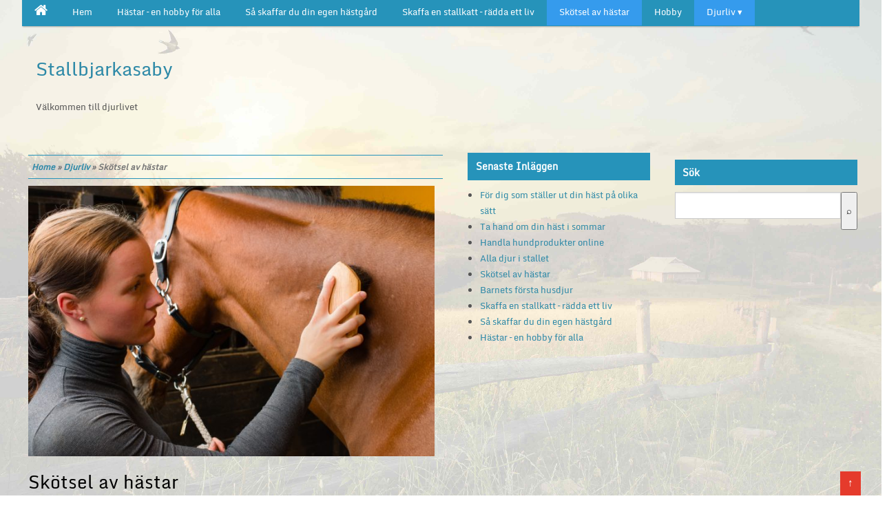

--- FILE ---
content_type: text/html; charset=utf-8
request_url: https://stallbjarkasaby.se/skotsel-av-hastar/
body_size: 4453
content:
<!DOCTYPE html PUBLIC "-//W3C//DTD XHTML 1.0 Strict//EN" "http://www.w3.org/TR/xhtml1/DTD/xhtml1-strict.dtd">
<html xmlns="http://www.w3.org/1999/xhtml" lang="sv-SE">
<head>
	<link rel="profile" href="https://gmpg.org/xfn/11" />
	<meta http-equiv="Content-Type" content="text/html; charset=UTF-8" />	
	<link rel="pingback" href="https://stallbjarkasaby.se/xmlrpc.php" />
	<meta name="viewport" content="width=device-width, initial-scale=1.0"/>
	<title>Skötsel av hästar &#8211; Stallbjarkasaby</title>
<link rel='dns-prefetch' href='https://stallbjarkasaby.se' />
<link rel="alternate" type="application/rss+xml" title="Stallbjarkasaby &raquo; flöde" href="https://stallbjarkasaby.se/feed/" />
<link rel='stylesheet' id='formidable-css'  href='https://stallbjarkasaby.se/wp-content/plugins/formidable/css/formidableforms6302.css?ver=4251234' type='text/css' media='all' />
<link rel='stylesheet' id='contact-form-7-css'  href='https://stallbjarkasaby.se/wp-content/plugins/contact-form-7/includes/css/styles.css?ver=5.1.9' type='text/css' media='all' />
<link rel='stylesheet' id='wp-polls-css'  href='https://stallbjarkasaby.se/wp-content/plugins/wp-polls/polls-css.css?ver=2.75.6' type='text/css' media='all' />
<style id='wp-polls-inline-css' type='text/css'>
.wp-polls .pollbar {
	margin: 1px;
	font-size: -2px;
	line-height: px;
	height: px;
	background-image: url('https://stallbjarkasaby.se/wp-content/plugins/wp-polls/images/pollbg.gif');
	border: 1px solid #;
}

</style>
<link rel='stylesheet' id='wrockmetro-style-css'  href='https://stallbjarkasaby.se/wp-content/themes/wrock-metro/style.css?ver=4.8.3' type='text/css' media='all' />
<link rel='stylesheet' id='wrockmetro-font-awesome-css'  href='https://stallbjarkasaby.se/wp-content/themes/wrock-metro/font-awesome/css/font-awesome.min.css?ver=4.8.3' type='text/css' media='all' />
<link rel='stylesheet' id='latest-posts-style-css'  href='https://stallbjarkasaby.se/wp-content/plugins/latest-posts/assets/css/style.css?ver=4.8.3' type='text/css' media='all' />
<script type='text/javascript' src='https://stallbjarkasaby.se/wp-includes/js/jquery/jquery.js?ver=1.12.4'></script>
<script type='text/javascript' src='https://stallbjarkasaby.se/wp-includes/js/jquery/jquery-migrate.min.js?ver=1.4.1'></script>
<script type='text/javascript' src='https://stallbjarkasaby.se/wp-content/themes/wrock-metro/js/backscript.js?ver=1.0'></script>
<script type='text/javascript' src='https://stallbjarkasaby.se/wp-content/themes/wrock-metro/js/smoothscroll.js?ver=1.0'></script>
<link rel='https://api.w.org/' href='https://stallbjarkasaby.se/wp-json/' />
<link rel="EditURI" type="application/rsd+xml" title="RSD" href="https://stallbjarkasaby.se/xmlrpc.php?rsd" />
<link rel="wlwmanifest" type="application/wlwmanifest+xml" href="https://stallbjarkasaby.se/wp-includes/wlwmanifest.xml" /> 
<link rel='prev' title='Barnets första husdjur' href='https://stallbjarkasaby.se/barnets-forsta-husdjur/' />
<link rel='next' title='Alla djur i stallet' href='https://stallbjarkasaby.se/alla-djur-i-stallet/' />
<meta name="generator" content="WordPress 4.8.3" />
<link rel="canonical" href="https://stallbjarkasaby.se/skotsel-av-hastar/" />
<link rel='shortlink' href='https://stallbjarkasaby.se/?p=39' />
<link rel="alternate" type="application/json+oembed" href="https://stallbjarkasaby.se/wp-json/oembed/1.0/embed?url=https%3A%2F%2Fstallbjarkasaby.se%2Fskotsel-av-hastar%2F" />
<link rel="alternate" type="text/xml+oembed" href="https://stallbjarkasaby.se/wp-json/oembed/1.0/embed?url=https%3A%2F%2Fstallbjarkasaby.se%2Fskotsel-av-hastar%2F&#038;format=xml" />
		<style type="text/css">
	.wrapper{ max-width: 1292px !important;}
		
	</style>
	<!-- All in one Favicon 4.7 --><style type="text/css" id="custom-background-css">
body.custom-background { background-image: url("https://stallbjarkasaby.se/wp-content/uploads/sites/6302/2018/02/shutterstock_2987104011-1.jpg"); background-position: left top; background-size: cover; background-repeat: no-repeat; background-attachment: fixed; }
</style>
</head>
<body class="post-template-default single single-post postid-39 single-format-standard custom-background">
<div class="wrapper">
<div id="top-menu">	
	<div id="top-menu-inner" class="clearfix">
<div class="first">
			<ul id="menu-nav" class="menu"><li class="home-icon"><a href="https://stallbjarkasaby.se/" title="Home"><i class="fa fa-home"></i></a></li><li id="menu-item-23" class="menu-item menu-item-type-custom menu-item-object-custom menu-item-home menu-item-23"><a href="https://stallbjarkasaby.se">Hem</a></li>
<li id="menu-item-47" class="menu-item menu-item-type-post_type menu-item-object-post menu-item-47"><a href="https://stallbjarkasaby.se/hastar-en-hobby-alla/">Hästar &#8211; en hobby för alla</a></li>
<li id="menu-item-48" class="menu-item menu-item-type-post_type menu-item-object-post menu-item-48"><a href="https://stallbjarkasaby.se/sa-skaffar-du-din-egen-hastgard/">Så skaffar du din egen hästgård</a></li>
<li id="menu-item-49" class="menu-item menu-item-type-post_type menu-item-object-post menu-item-49"><a href="https://stallbjarkasaby.se/skaffa-en-stallkatt-radda-ett-liv/">Skaffa en stallkatt &#8211; rädda ett liv</a></li>
<li id="menu-item-51" class="menu-item menu-item-type-post_type menu-item-object-post current-menu-item menu-item-51"><a href="https://stallbjarkasaby.se/skotsel-av-hastar/">Skötsel av hästar</a></li>
<li id="menu-item-57" class="menu-item menu-item-type-taxonomy menu-item-object-category menu-item-57"><a href="https://stallbjarkasaby.se/category/hobby/">Hobby</a></li>
<li id="menu-item-58" class="menu-item menu-item-type-taxonomy menu-item-object-category current-post-ancestor current-menu-parent current-post-parent menu-item-has-children menu-item-58"><a href="https://stallbjarkasaby.se/category/djurliv/">Djurliv</a>
<ul  class="sub-menu">
	<li id="menu-item-61" class="menu-item menu-item-type-taxonomy menu-item-object-category menu-item-61"><a href="https://stallbjarkasaby.se/category/hast/">Häst</a></li>
	<li id="menu-item-59" class="menu-item menu-item-type-taxonomy menu-item-object-category menu-item-59"><a href="https://stallbjarkasaby.se/category/katt/">Katt</a></li>
	<li id="menu-item-60" class="menu-item menu-item-type-taxonomy menu-item-object-category menu-item-60"><a href="https://stallbjarkasaby.se/category/hund/">Hund</a></li>
</ul>
</li>
</ul>	</div></div>	</div> 
<!-- BEGIN HEADER -->
	<div id="header">
    <div id="header-inner" class="clearfix">
		<div id="logo">
		    
            
		<p class="site-title"><a href="https://stallbjarkasaby.se/" rel="home">Stallbjarkasaby</a></p>

						
		<p class="site-description">Välkommen till djurlivet</p>

			</div>
								
	    </div> 	</div> 
	<!-- BEGIN TOP NAVIGATION -->		
		<!-- END TOP NAVIGATION --><!-- BEGIN PAGE -->
<div id="page">	<div id="page-inner" class="clearfix">
<div id="banner-top"></div>
		<div id="content">
			
		<div id="crumbs"><a href="https://stallbjarkasaby.se/">Home</a> &raquo; <a href="https://stallbjarkasaby.se/category/djurliv/">Djurliv</a> &raquo; <span class="current">Skötsel av hästar</span></div>	
		<img width="675" height="450" src="https://stallbjarkasaby.se/wp-content/uploads/sites/6302/2020/07/hästskötsel_111892496-675x450.jpg" class="attachment-wrockmetro_singlefull size-wrockmetro_singlefull wp-post-image" alt="" />									<article id="post-39" class="post-39 post type-post status-publish format-standard has-post-thumbnail hentry category-djurliv" itemscope="itemscope" itemtype="http://schema.org/Article">
			<header class="entry">

			<h1 class="entry-title" itemprop="name"><a itemprop="url" href="https://stallbjarkasaby.se/skotsel-av-hastar/" rel="bookmark" title="Skötsel av hästar">Skötsel av hästar</a></h1>
						<span itemprop="articleBody"><p>Om du är intresserad av att <a href="https://www.agria.se/hast/artiklar/skotsel-och-vard/skotsel-och-vard-av-hast/" target="_blank" rel="noopener noreferrer">sköta hästar</a> finns det en hel del att tänka på. Det finns bland annat <a href="https://djur.jordbruksverket.se/amnesomraden/djur/olikaslagsdjur/hastar/skotsel.4.1cb85c4511eca55276c80002305.html" target="_blank" rel="noopener noreferrer">en del regler</a> om hur din häst ska skötas. Den ska till exempel hållas ren och inte utsättas för allvarliga insektsangrepp. Din häst måste ses till varenda dag, åtminstone en gång men gärna fler. Det viktigaste är att hästen inte utsätts för något lidande.</p>
<h2>Pälsvård</h2>
<p>Just pälsvården är viktig för din hästs välbefinnande. Hästen bör ryktas varenda dag av flera anledningar. Det ger för det första er två en bättre kontakt samtidigt som hästen får skön och nyttig massage. När du ryktar din häst ökar dessutom blodcirkulationen i hästens kropp vilket gör att blodet strömmar bättre. På <a href="https://faglasang.com/produkt-kategori/hast/vard-skotsel/borstar-tillbehor/" target="_blank" rel="noopener noreferrer">Fåglasång</a> kan du köpa allt du behöver för att sköta din häst, så som ryktborstar, schampo och balsam.</p>
<h2>Sköt om hovarna</h2>
<p>Det är väldigt viktigt att du sköter hästens hovar för att undvika att hästen skadas. Du bör verka eller sko om din häst var sjätte till åttonde vecka för att undvika att senor och leder belastas. En hov som vårdas rätt ger bättre stötdämpning och en balanserad belastning på lederna. Det är även viktigt att du kratsar hovarna dagligen för att kolla efter skadliga föremål samt känna om hoven är ovanligt varm.</p>
</span>  </header>
					<span class="postmeta_box">
		<span class="auth"> <span itemprop="datePublished" class="timestamp updated">2020-07-23</span>  <span class="author vcard" itemprop="author" itemtype="http://schema.org/Person"><span class="fn">rnn.yqe.</span></span></span>
<span itemprop="articleSection" class="postcateg"><a href="https://stallbjarkasaby.se/category/djurliv/" rel="category tag">Djurliv</a></span>
<span class="comp"><span>Kommentarer inaktiverade<span class="screen-reader-text"> för Skötsel av hästar</span></span></span>							</span><!-- .entry-header -->
	<div class="gap"></div>	
		<div id="single-nav" class="clearfix">
		<div id="single-nav-left">&laquo;<strong><a href="https://stallbjarkasaby.se/barnets-forsta-husdjur/" rel="prev">Barnets första husdjur</a></strong></div>
		<div id="single-nav-right"><strong><a href="https://stallbjarkasaby.se/alla-djur-i-stallet/" rel="next">Alla djur i stallet</a></strong>&raquo;</div>
        </div>	
		
        <!-- END single-nav -->
			<div class="comments">		</div> <!-- end div .comments -->	</article> <!-- end div .post -->
									<div id="footerads">
</div>
		</div> <!-- end div #content -->
<div id="sidebar">	
    		<div class="box clearfloat"><div class="boxinside clearfloat">		<h4 class="widgettitle">Senaste inläggen</h4>		<ul>
					<li>
				<a href="https://stallbjarkasaby.se/for-dig-som-staller-ut-din-hast-pa-olika-satt/">För dig som ställer ut din häst på olika sätt</a>
						</li>
					<li>
				<a href="https://stallbjarkasaby.se/ta-hand-om-din-hast-i-sommar/">Ta hand om din häst i sommar</a>
						</li>
					<li>
				<a href="https://stallbjarkasaby.se/handla-hundprodukter-online/">Handla hundprodukter online</a>
						</li>
					<li>
				<a href="https://stallbjarkasaby.se/alla-djur-i-stallet/">Alla djur i stallet</a>
						</li>
					<li>
				<a href="https://stallbjarkasaby.se/skotsel-av-hastar/">Skötsel av hästar</a>
						</li>
					<li>
				<a href="https://stallbjarkasaby.se/barnets-forsta-husdjur/">Barnets första husdjur</a>
						</li>
					<li>
				<a href="https://stallbjarkasaby.se/skaffa-en-stallkatt-radda-ett-liv/">Skaffa en stallkatt &#8211; rädda ett liv</a>
						</li>
					<li>
				<a href="https://stallbjarkasaby.se/sa-skaffar-du-din-egen-hastgard/">Så skaffar du din egen hästgård</a>
						</li>
					<li>
				<a href="https://stallbjarkasaby.se/hastar-en-hobby-alla/">Hästar &#8211; en hobby för alla</a>
						</li>
				</ul>
		</div></div>		
</div>	<!-- end div #sidebar -->

<div id="sidebar2">	

    <div class="box clearfloat"><div class="boxinside clearfloat"><h4 class="widgettitle">Sök</h4>
    <form style="display:flex" method="get" action="https://google.com/search" target="_blank">
      <input class="gsf" type="text" name="q">
      <script>document.write("<input type=\"hidden\" name=\"sitesearch\" value=\""+window.location.host+"\">")</script>
      <input type="submit" value="&#x2315;">
    </form>
  </div></div></div></div>
<div id="bottom-menu">
<div id="bottom-menu-inner" class="clearfix">
<div id="bottom-menu-1">
	</div>
<div id="bottom-menu-2">
		</div>
<div id="bottom-menu-3">
	</div> 
<div id="bottom-menu-4">
		</div> 
</div> 
</div>
<div id="footer">
	<div id="footer-inner" class="clearfix">
<a href="https://stallbjarkasaby.se/" title="Stallbjarkasaby" >Stallbjarkasaby</a> 
Copyright &#169; 2024 <a href="https://www.insertcart.com/product/wrock-metro/" title="Wrock Metro">Wrock Metro </a>Powered by <a href="https://wordpress.org/">WordPress</a>

	<a href="#" class="scrollup">&#8593;<a>

		
	</div> <!-- end div #footer-inner -->
	</div> <!-- end div #footer -->
	<!-- END FOOTER -->
		
</div> <!-- end wrapper -->
<script type='text/javascript'>
/* <![CDATA[ */
var wpcf7 = {"apiSettings":{"root":"https:\/\/stallbjarkasaby.se\/wp-json\/contact-form-7\/v1","namespace":"contact-form-7\/v1"},"cached":"1"};
/* ]]> */
</script>
<script type='text/javascript' src='https://stallbjarkasaby.se/wp-content/plugins/contact-form-7/includes/js/scripts.js?ver=5.1.9'></script>
<script type='text/javascript'>
/* <![CDATA[ */
var pollsL10n = {"ajax_url":"https:\/\/stallbjarkasaby.se\/wp-admin\/admin-ajax.php","text_wait":"Your last request is still being processed. Please wait a while ...","text_valid":"Please choose a valid poll answer.","text_multiple":"Maximum number of choices allowed: ","show_loading":"0","show_fading":"0"};
/* ]]> */
</script>
<script type='text/javascript' src='https://stallbjarkasaby.se/wp-content/plugins/wp-polls/polls-js.js?ver=2.75.6'></script>
<script type='text/javascript' src='https://stallbjarkasaby.se/wp-includes/js/wp-embed.min.js?ver=4.8.3'></script>
</div>
</body>
</html>